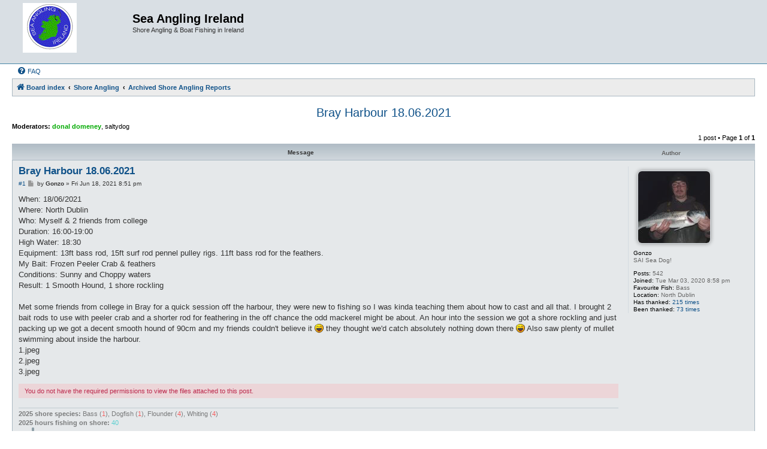

--- FILE ---
content_type: text/html; charset=UTF-8
request_url: https://www.sea-angling-ireland.org/forum/viewtopic.php?f=62&t=51771
body_size: 5104
content:
<!DOCTYPE html>
<html dir="ltr" lang="en-gb">
<head>
<meta charset="utf-8" />
<meta http-equiv="X-UA-Compatible" content="IE=edge">
<meta name="viewport" content="width=device-width, initial-scale=1" />

<title>Bray Harbour 18.06.2021 - Sea Angling Ireland</title>

	<link rel="alternate" type="application/atom+xml" title="Feed - Sea Angling Ireland" href="/forum/feed">	<link rel="alternate" type="application/atom+xml" title="Feed - News" href="/forum/feed/news">	<link rel="alternate" type="application/atom+xml" title="Feed - All forums" href="/forum/feed/forums">	<link rel="alternate" type="application/atom+xml" title="Feed - New Topics" href="/forum/feed/topics">	<link rel="alternate" type="application/atom+xml" title="Feed - Active Topics" href="/forum/feed/topics_active">	<link rel="alternate" type="application/atom+xml" title="Feed - Forum - Archived Shore Angling Reports" href="/forum/feed/forum/62">	<link rel="alternate" type="application/atom+xml" title="Feed - Topic - Bray Harbour 18.06.2021" href="/forum/feed/topic/51771">	
	<link rel="canonical" href="https://www.sea-angling-ireland.org/forum/viewtopic.php?t=51771">

<!--
	phpBB style name: Allan Style - SUBSILVER
	Based on style:   prosilver (this is the default phpBB3 style)
	Based on style:   subsilver2 (this is the default phpBB3 style)
	Original author:  Tom Beddard ( http://www.subBlue.com/ )
	Modified by old:  Allan, SKRS, Foxs ( https://phpbbx.ru/ )
	Modified by :     Merlin ( https://forum-gta.ru/ )
-->

<link href="./assets/css/font-awesome.min.css?assets_version=100" rel="stylesheet">
<link href="./styles/AllanStyle-SUBSILVER/theme/stylesheet.css?assets_version=100" rel="stylesheet">
<link href="./styles/AllanStyle-SUBSILVER/theme/en/stylesheet.css?assets_version=100" rel="stylesheet">




<!--[if lte IE 9]>
	<link href="./styles/AllanStyle-SUBSILVER/theme/tweaks.css?assets_version=100" rel="stylesheet">
<![endif]-->


<link href="./ext/phpbbgallery/core/styles/prosilver/theme/gallery.css?assets_version=100" rel="stylesheet" media="screen">
<link href="./ext/phpbbgallery/core/styles/all/theme/default.css?assets_version=100" rel="stylesheet" media="screen">
<link href="./ext/phpbb/ads/styles/all/theme/phpbbads.css?assets_version=100" rel="stylesheet" media="screen">




</head>
<body id="phpbb" class="nojs notouch section-viewtopic ltr ">

<div id="header-subsilver" class="header-subsilver">
	<a id="top" class="top-anchor" accesskey="t"></a>
		<div class="headerbar" role="banner">
					<div class="inner">

			<div id="site-description" class="site-description">
		<a id="logo" class="logo" href="./index.php" title="Board index">
					<span class="site_logo"></span>
				</a>
				<h1>Sea Angling Ireland</h1>
				<p>Shore Angling &amp; Boat Fishing in Ireland</p>
				<p class="skiplink"><a href="#start_here">Skip to content</a></p>
			</div>

									
			</div>
					</div>
</div>

	

<div id="wrap" class="wrap">
	<div id="page-header">
			
		<div class="navbar-top" role="navigation">
	<div class="inner">

	<ul id="nav-main" class="nav-main linklist" role="menubar">

		<li id="quick-links" class="quick-links dropdown-container responsive-menu hidden" data-skip-responsive="true">
			<a href="#" class="dropdown-trigger">
				<i class="icon fa-bars fa-fw" aria-hidden="true"></i><span>Quick links</span>
			</a>
			<div class="dropdown">
				<div class="pointer"><div class="pointer-inner"></div></div>
				<ul class="dropdown-contents" role="menu">
					
					
										<li class="separator"></li>

									</ul>
			</div>
		</li>

				<li data-last-responsive="true">
			<a href="/forum/help/faq" rel="help" title="Frequently Asked Questions" role="menuitem">
				<i class="icon fa-question-circle fa-fw" aria-hidden="true"></i><span>FAQ</span>
			</a>
		</li>
						
		</ul>

	</div>
</div>

<div class="navbar" role="navigation">
	<div class="inner">

	<ul id="nav-breadcrumbs" class="nav-breadcrumbs linklist navlinks" role="menubar">
				
		
		<li class="breadcrumbs" itemscope itemtype="https://schema.org/BreadcrumbList">

			
							<span class="crumb" itemtype="https://schema.org/ListItem" itemprop="itemListElement" itemscope><a itemprop="item" href="./index.php" accesskey="h" data-navbar-reference="index"><i class="icon fa-home fa-fw"></i><span itemprop="name">Board index</span></a><meta itemprop="position" content="1" /></span>

											
								<span class="crumb" itemtype="https://schema.org/ListItem" itemprop="itemListElement" itemscope data-forum-id="33"><a itemprop="item" href="./viewforum.php?f=33"><span itemprop="name">Shore Angling</span></a><meta itemprop="position" content="2" /></span>
															
								<span class="crumb" itemtype="https://schema.org/ListItem" itemprop="itemListElement" itemscope data-forum-id="62"><a itemprop="item" href="./viewforum.php?f=62"><span itemprop="name">Archived Shore Angling Reports</span></a><meta itemprop="position" content="3" /></span>
							
					</li>

		
			</ul>

	</div>
</div>

	</div>

		

	<a id="start_here" class="anchor"></a>
	<div id="page-body" class="page-body" role="main">
		
		
<h2 class="topic-title"><a href="./viewtopic.php?t=51771">Bray Harbour 18.06.2021</a></h2>
<!-- NOTE: remove the style="display: none" when you want to have the forum description on the topic body -->
<div style="display: none !important;">Old Shore Reports are moved here for Public Viewing<br /></div>
<p>
	<strong>Moderators:</strong> <span style="color: #00AA00;" class="username-coloured">donal domeney</span>, <span class="username">saltydog</span>
</p>


<div class="action-bar bar-top">
	
	
			
	
			<div class="pagination">
			1 post
							&bull; Page <strong>1</strong> of <strong>1</strong>
					</div>
		</div>



	

<div id="subsilver-nav-topic" class="subsilver-nav-topic">
	<div class="inner"><div class="post has-profile">
		<div class="leftsided postbody subsilver-topic-title">Message</div>
		<div class="leftsided postprofile subsilver-topic-author">Author</div>
	</div></div>
</div>

			<div id="p390487" class="post has-profile bg2">
		<div class="inner">

		<dl class="postprofile" id="profile390487">
			<dt class="has-profile-rank has-avatar">
				<div class="avatar-container">
																<span class="avatar"><img class="avatar" src="./download/file.php?avatar=12150_1622584315.jpeg" width="120" height="120" alt="User avatar" /></span>														</div>
								<strong><span class="username">Gonzo</span></strong>							</dt>

						<dd class="profile-rank">SAI Sea Dog!</dd>			
		<dd class="profile-posts"><strong>Posts:</strong> 542</dd>		<dd class="profile-joined"><strong>Joined:</strong> Tue Mar 03, 2020 8:58 pm</dd>		
		
											<dd class="profile-custom-field profile-favourite_fish"><strong>Favourite Fish:</strong> Bass</dd>
																	<dd class="profile-custom-field profile-phpbb_location"><strong>Location:</strong> North Dublin</dd>
												    <dd class="profile-posts" data-user-give-id="12150"><strong>Has&nbsp;thanked:</strong> <a href="/forum/thankslist/givens/12150/true">215 times</a></dd>
    <dd class="profile-posts" data-user-receive-id="12150"><strong>Been&nbsp;thanked:</strong> <a href="/forum/thankslist/givens/12150/false">73 times</a></dd>

						
		</dl>

		<div class="postbody">
						<div id="post_content390487">

					<h3 class="first">
						<a href="./viewtopic.php?p=390487#p390487">Bray Harbour 18.06.2021</a>
		</h3>

								
						<p class="author"><span class="posti"><a href="./viewtopic.php?p=390487#p390487" onclick="prompt('Message #1',this.href); return false;">#1</a></span> 
									<span><i class="icon fa-file fa-fw icon-lightgray icon-md" aria-hidden="true"></i><span class="sr-only">Post</span></span>
								<span class="responsive-hide">by <strong><span class="username">Gonzo</span></strong> &raquo; </span><time datetime="2021-06-18T19:51:41+00:00">Fri Jun 18, 2021 8:51 pm</time>
			</p>
			
			
			
			
			<div class="content">When: 18/06/2021<br>
Where: North Dublin<br>
Who: Myself &amp; 2 friends from college<br>
Duration: 16:00-19:00<br>
High Water: 18:30<br>
Equipment: 13ft bass rod, 15ft surf rod pennel pulley rigs. 11ft bass rod for the feathers.<br>
My Bait: Frozen Peeler Crab &amp; feathers<br>
Conditions: Sunny and Choppy waters<br>
Result: 1 Smooth Hound, 1 shore rockling<br>
<br>
Met some friends from college in Bray for a quick session off the harbour, they were new to fishing so I was kinda teaching them about how to cast and all that. I brought 2 bait rods to use with peeler crab and a shorter rod for feathering in the off chance the odd mackerel might be about. An hour into the session we got a shore rockling and just packing up we got a decent smooth hound of 90cm and my friends couldn't believe it  <img class="smilies" src="./images/smilies/icon_lol.gif" width="15" height="15" alt=":lol:" title="Laughing"> they thought we'd catch absolutely nothing down there <img class="smilies" src="./images/smilies/icon_lol.gif" width="15" height="15" alt=":lol:" title="Laughing"> Also saw plenty of mullet swimming about inside the harbour.<br>

<div class="inline-attachment"><!-- ia2 -->1.jpeg<!-- ia2 --></div>

<div class="inline-attachment"><!-- ia1 -->2.jpeg<!-- ia1 --></div>

<div class="inline-attachment"><!-- ia0 -->3.jpeg<!-- ia0 --></div></div>

			
			
						<div class="rules">You do not have the required permissions to view the files attached to this post.</div>			
						<div id='list_thanks390487'>
</div>
<div id='div_post_reput390487'>
</div>

							<div id="sig390487" class="signature"><strong class="text-strong">2025 shore species:</strong> Bass (<span style="color:#FF0000">1</span>), Dogfish (<span style="color:#FF0000">1</span>), Flounder (<span style="color:#FF0000">4</span>), Whiting (<span style="color:#FF0000">4</span>)<br>
<strong class="text-strong">2025 hours fishing on shore:</strong> <span style="color:#00BFBF">40</span><br>
<a href="https://gonzofishing.ie" class="postlink"><img src="https://gonzofishing.ie/Assets/Images/favicon.png" class="postimage" alt="Image"><br>
<strong class="text-strong"><span style="color:#40BFBF">Gonzo Fishing Ireland</span></strong></a></div>			
						</div>

		</div>

				<div class="back2top">
						<a href="#top" class="top" title="Top">
				<i class="icon fa-chevron-circle-up fa-fw icon-gray" aria-hidden="true"></i>
				<span class="sr-only">Top</span>
			</a>
					</div>
		
		</div>
	</div>

	


	
	<div class="action-bar bar-bottom">
	
		
	
	
	
	
			<div class="pagination">
			1 post
							&bull; Page <strong>1</strong> of <strong>1</strong>
					</div>
	</div>


<div class="action-bar actions-jump">
		<p class="jumpbox-return">
		<a href="./viewforum.php?f=62" class="left-box arrow-left" accesskey="r">
			<i class="icon fa-angle-left fa-fw icon-black" aria-hidden="true"></i><span>Return to “Archived Shore Angling Reports”</span>
		</a>
	</p>
	
		<div class="jumpbox dropdown-container dropdown-container-right dropdown-up dropdown-left dropdown-button-control" id="jumpbox">
			<span title="Jump to" class="button button-secondary dropdown-trigger dropdown-select">
				<span>Jump to</span>
				<span class="caret"><i class="icon fa-sort-down fa-fw" aria-hidden="true"></i></span>
			</span>
		<div class="dropdown">
			<div class="pointer"><div class="pointer-inner"></div></div>
			<ul class="dropdown-contents">
																				<li><a href="./viewforum.php?f=32" class="jumpbox-cat-link"> <span> General Angling</span></a></li>
																<li><a href="./viewforum.php?f=12" class="jumpbox-sub-link"><span class="spacer"></span> <span>&#8627; &nbsp; Angling News, Issues, Comments and Opinions</span></a></li>
																<li><a href="./viewforum.php?f=71" class="jumpbox-sub-link"><span class="spacer"></span><span class="spacer"></span> <span>&#8627; &nbsp; Weather</span></a></li>
																<li><a href="./viewforum.php?f=72" class="jumpbox-sub-link"><span class="spacer"></span><span class="spacer"></span> <span>&#8627; &nbsp; Tides</span></a></li>
																<li><a href="./viewforum.php?f=6" class="jumpbox-sub-link"><span class="spacer"></span> <span>&#8627; &nbsp; Tips &amp; Tricks for Sea Anglers</span></a></li>
																<li><a href="./viewforum.php?f=7" class="jumpbox-sub-link"><span class="spacer"></span> <span>&#8627; &nbsp; Tackle Reviews by Sea Anglers</span></a></li>
																<li><a href="./viewforum.php?f=25" class="jumpbox-sub-link"><span class="spacer"></span> <span>&#8627; &nbsp; Casting</span></a></li>
																<li><a href="./viewforum.php?f=67" class="jumpbox-sub-link"><span class="spacer"></span><span class="spacer"></span> <span>&#8627; &nbsp; Rod Rings And Things</span></a></li>
																<li><a href="./viewforum.php?f=13" class="jumpbox-sub-link"><span class="spacer"></span> <span>&#8627; &nbsp; Postcards from Afar and Holiday Snappers</span></a></li>
																<li><a href="./viewforum.php?f=68" class="jumpbox-sub-link"><span class="spacer"></span> <span>&#8627; &nbsp; Gallery</span></a></li>
																<li><a href="./viewforum.php?f=33" class="jumpbox-cat-link"> <span> Shore Angling</span></a></li>
																<li><a href="./viewforum.php?f=1" class="jumpbox-sub-link"><span class="spacer"></span> <span>&#8627; &nbsp; Shore Angling Q&amp;A / Forum</span></a></li>
																<li><a href="./viewforum.php?f=3" class="jumpbox-sub-link"><span class="spacer"></span> <span>&#8627; &nbsp; Shore Angling Reports</span></a></li>
																<li><a href="./viewforum.php?f=62" class="jumpbox-sub-link"><span class="spacer"></span> <span>&#8627; &nbsp; Archived Shore Angling Reports</span></a></li>
																<li><a href="./viewforum.php?f=69" class="jumpbox-sub-link"><span class="spacer"></span> <span>&#8627; &nbsp; Shore Marks</span></a></li>
																<li><a href="./viewforum.php?f=34" class="jumpbox-cat-link"> <span> Boat Angling</span></a></li>
																<li><a href="./viewforum.php?f=2" class="jumpbox-sub-link"><span class="spacer"></span> <span>&#8627; &nbsp; Boat Angling Q&amp;A / Forum</span></a></li>
																<li><a href="./viewforum.php?f=5" class="jumpbox-sub-link"><span class="spacer"></span> <span>&#8627; &nbsp; Boat Angling Reports</span></a></li>
																<li><a href="./viewforum.php?f=14" class="jumpbox-sub-link"><span class="spacer"></span> <span>&#8627; &nbsp; Boat Maintenance, Equipment &amp; Tips</span></a></li>
																<li><a href="./viewforum.php?f=27" class="jumpbox-sub-link"><span class="spacer"></span> <span>&#8627; &nbsp; Yaks Attack!</span></a></li>
																<li><a href="./viewforum.php?f=63" class="jumpbox-sub-link"><span class="spacer"></span> <span>&#8627; &nbsp; Archived Boat Angling Reports</span></a></li>
																<li><a href="./viewforum.php?f=35" class="jumpbox-cat-link"> <span> Lures and Flies</span></a></li>
																<li><a href="./viewforum.php?f=9" class="jumpbox-sub-link"><span class="spacer"></span> <span>&#8627; &nbsp; Saltwater Fly Fishing</span></a></li>
																<li><a href="./viewforum.php?f=28" class="jumpbox-sub-link"><span class="spacer"></span> <span>&#8627; &nbsp; Lure Fishing</span></a></li>
																<li><a href="./viewforum.php?f=36" class="jumpbox-cat-link"> <span> Community Areas</span></a></li>
																<li><a href="./viewforum.php?f=21" class="jumpbox-sub-link"><span class="spacer"></span> <span>&#8627; &nbsp; Young Rods</span></a></li>
																<li><a href="./viewforum.php?f=8" class="jumpbox-sub-link"><span class="spacer"></span> <span>&#8627; &nbsp; Meets, Buddys &amp; Seats</span></a></li>
																<li><a href="./viewforum.php?f=29" class="jumpbox-sub-link"><span class="spacer"></span> <span>&#8627; &nbsp; Cameras and Photography</span></a></li>
																<li><a href="./viewforum.php?f=30" class="jumpbox-sub-link"><span class="spacer"></span> <span>&#8627; &nbsp; Site Species' Hunts and Competitions</span></a></li>
																<li><a href="./viewforum.php?f=65" class="jumpbox-sub-link"><span class="spacer"></span><span class="spacer"></span> <span>&#8627; &nbsp; Nominated Species Competition 2012 - Sponsored by Ullcatch</span></a></li>
																<li><a href="./viewforum.php?f=53" class="jumpbox-sub-link"><span class="spacer"></span><span class="spacer"></span> <span>&#8627; &nbsp; Specimen Corner Shore</span></a></li>
																<li><a href="./viewforum.php?f=54" class="jumpbox-sub-link"><span class="spacer"></span><span class="spacer"></span> <span>&#8627; &nbsp; Specimen Corner Boat</span></a></li>
																<li><a href="./viewforum.php?f=64" class="jumpbox-sub-link"><span class="spacer"></span><span class="spacer"></span> <span>&#8627; &nbsp; Previous Competitions</span></a></li>
																<li><a href="./viewforum.php?f=44" class="jumpbox-sub-link"><span class="spacer"></span><span class="spacer"></span><span class="spacer"></span> <span>&#8627; &nbsp; Boat Hunt 2009 Sponsored by Ian Golds Tackle</span></a></li>
																<li><a href="./viewforum.php?f=45" class="jumpbox-sub-link"><span class="spacer"></span><span class="spacer"></span><span class="spacer"></span> <span>&#8627; &nbsp; Shore Hunt 2009 Sponsored by Ian Golds Tackle</span></a></li>
																<li><a href="./viewforum.php?f=55" class="jumpbox-sub-link"><span class="spacer"></span><span class="spacer"></span><span class="spacer"></span> <span>&#8627; &nbsp; Shore Hunt 2010</span></a></li>
																<li><a href="./viewforum.php?f=56" class="jumpbox-sub-link"><span class="spacer"></span><span class="spacer"></span><span class="spacer"></span> <span>&#8627; &nbsp; Boat Hunt 2010</span></a></li>
																<li><a href="./viewforum.php?f=70" class="jumpbox-sub-link"><span class="spacer"></span> <span>&#8627; &nbsp; Private Community Forums</span></a></li>
																<li><a href="./viewforum.php?f=37" class="jumpbox-cat-link"> <span> Clubs and Competitions</span></a></li>
																<li><a href="./viewforum.php?f=24" class="jumpbox-sub-link"><span class="spacer"></span> <span>&#8627; &nbsp; Clubs and Competitions</span></a></li>
																<li><a href="./viewforum.php?f=10" class="jumpbox-sub-link"><span class="spacer"></span> <span>&#8627; &nbsp; Sea Angling Ireland SAC</span></a></li>
																<li><a href="./viewforum.php?f=59" class="jumpbox-sub-link"><span class="spacer"></span><span class="spacer"></span> <span>&#8627; &nbsp; Henry's Tackle Shop</span></a></li>
																<li><a href="./viewforum.php?f=78" class="jumpbox-sub-link"><span class="spacer"></span><span class="spacer"></span> <span>&#8627; &nbsp; SAI SAC Web Site</span></a></li>
																<li><a href="./viewforum.php?f=74" class="jumpbox-cat-link"> <span> Freshwater Angling</span></a></li>
																<li><a href="./viewforum.php?f=75" class="jumpbox-sub-link"><span class="spacer"></span> <span>&#8627; &nbsp; Game Angling</span></a></li>
																<li><a href="./viewforum.php?f=76" class="jumpbox-sub-link"><span class="spacer"></span> <span>&#8627; &nbsp; Pike Angling</span></a></li>
																<li><a href="./viewforum.php?f=77" class="jumpbox-sub-link"><span class="spacer"></span> <span>&#8627; &nbsp; Coarse Angling</span></a></li>
																<li><a href="./viewforum.php?f=38" class="jumpbox-cat-link"> <span> Website Development and Operations</span></a></li>
																<li><a href="./viewforum.php?f=4" class="jumpbox-sub-link"><span class="spacer"></span> <span>&#8627; &nbsp; Website Development, Policies and Helpdesk</span></a></li>
																<li><a href="./viewforum.php?f=43" class="jumpbox-sub-link"><span class="spacer"></span><span class="spacer"></span> <span>&#8627; &nbsp; Retired</span></a></li>
																<li><a href="./viewforum.php?f=19" class="jumpbox-sub-link"><span class="spacer"></span><span class="spacer"></span><span class="spacer"></span> <span>&#8627; &nbsp; Google Map Locations</span></a></li>
																<li><a href="./viewforum.php?f=47" class="jumpbox-sub-link"><span class="spacer"></span> <span>&#8627; &nbsp; Links</span></a></li>
																<li><a href="./viewforum.php?f=48" class="jumpbox-sub-link"><span class="spacer"></span><span class="spacer"></span> <span>&#8627; &nbsp; Irish Federation of Sea Anglers</span></a></li>
																<li><a href="./viewforum.php?f=50" class="jumpbox-sub-link"><span class="spacer"></span><span class="spacer"></span> <span>&#8627; &nbsp; Henry's Tackle Shop</span></a></li>
																<li><a href="./viewforum.php?f=51" class="jumpbox-sub-link"><span class="spacer"></span><span class="spacer"></span> <span>&#8627; &nbsp; Connaught IFSA</span></a></li>
											</ul>
		</div>
	</div>

	</div>




			</div>

	

<div id="page-footer" class="page-footer" role="contentinfo">
	<div class="navbar" role="navigation">
	<div class="inner">

	<ul id="nav-footer" class="nav-footer linklist" role="menubar">
		<li class="breadcrumbs">
									<span class="crumb"><a href="./index.php" data-navbar-reference="index"><i class="icon fa-home fa-fw" aria-hidden="true"></i><span>Board index</span></a></span>					</li>
		
				<li class="rightside">All times are <span title="UTC+1">UTC+01:00</span></li>
													</ul>

	</div>
</div>

	<div class="copyright">
			
		Style Developer by &copy; <a href="https://forum-gta.ru/">GTA game</a> Forum.
		<p class="footer-row">
			<span class="footer-copyright">Powered by <a href="https://www.phpbb.com/">phpBB</a>&reg; Forum Software &copy; phpBB Limited</span>
		</p>
						<p class="footer-row" role="menu">
			<a class="footer-link" href="./ucp.php?mode=privacy" title="Privacy" role="menuitem">
				<span class="footer-link-text">Privacy</span>
			</a>
			|
			<a class="footer-link" href="./ucp.php?mode=terms" title="Terms" role="menuitem">
				<span class="footer-link-text">Terms</span>
			</a>
		</p>
					</div>

	<div id="darkenwrapper" class="darkenwrapper" data-ajax-error-title="AJAX error" data-ajax-error-text="Something went wrong when processing your request." data-ajax-error-text-abort="User aborted request." data-ajax-error-text-timeout="Your request timed out; please try again." data-ajax-error-text-parsererror="Something went wrong with the request and the server returned an invalid reply.">
		<div id="darken" class="darken">&nbsp;</div>
	</div>

	<div id="phpbb_alert" class="phpbb_alert" data-l-err="Error" data-l-timeout-processing-req="Request timed out.">
		<a href="#" class="alert_close">
			<i class="icon fa-times-circle fa-fw" aria-hidden="true"></i>
		</a>
		<h3 class="alert_title">&nbsp;</h3><p class="alert_text"></p>
	</div>
	<div id="phpbb_confirm" class="phpbb_alert">
		<a href="#" class="alert_close">
			<i class="icon fa-times-circle fa-fw" aria-hidden="true"></i>
		</a>
		<div class="alert_text"></div>
	</div>
</div>

</div>

<div>
	<a id="bottom" class="anchor" accesskey="z"></a>
	</div>

<script src="./assets/javascript/jquery-3.7.1.min.js?assets_version=100"></script>
<script src="./assets/javascript/core.js?assets_version=100"></script>


			<div class="phpbb-ads phpbb-ads-center" style="" data-phpbb-ads-id="2">
			<center><script type="text/javascript"><!--
google_ad_client = "pub-7154619972977091";
/* 728x90, created 4/16/10b */
google_ad_slot = "3201202391";
google_ad_width = 728;
google_ad_height = 90;
//-->
</script>
<script type="text/javascript"
src="https://pagead2.googlesyndication.com/pagead/show_ads.js">
</script>
</center>
		</div>
	



<!--// Let's destroy all gallery stuff -->
<script>
	(function($) {  // Avoid conflicts with other libraries
		$('#pf_gallery_palbum').prop('disabled', true);
	})(jQuery); // Avoid conflicts with other libraries
</script>
<script src="./styles/prosilver/template/forum_fn.js?assets_version=100"></script>
<script src="./styles/prosilver/template/ajax.js?assets_version=100"></script>
<script src="./styles/AllanStyle-SUBSILVER/template/jquery-ui.js?assets_version=100"></script>
<script src="./styles/AllanStyle-SUBSILVER/template/collapse.js?assets_version=100"></script>






</body>
</html>


--- FILE ---
content_type: text/html; charset=utf-8
request_url: https://www.google.com/recaptcha/api2/aframe
body_size: 267
content:
<!DOCTYPE HTML><html><head><meta http-equiv="content-type" content="text/html; charset=UTF-8"></head><body><script nonce="LELNnBHxKAVfve9h-u-9-g">/** Anti-fraud and anti-abuse applications only. See google.com/recaptcha */ try{var clients={'sodar':'https://pagead2.googlesyndication.com/pagead/sodar?'};window.addEventListener("message",function(a){try{if(a.source===window.parent){var b=JSON.parse(a.data);var c=clients[b['id']];if(c){var d=document.createElement('img');d.src=c+b['params']+'&rc='+(localStorage.getItem("rc::a")?sessionStorage.getItem("rc::b"):"");window.document.body.appendChild(d);sessionStorage.setItem("rc::e",parseInt(sessionStorage.getItem("rc::e")||0)+1);localStorage.setItem("rc::h",'1768962232005');}}}catch(b){}});window.parent.postMessage("_grecaptcha_ready", "*");}catch(b){}</script></body></html>

--- FILE ---
content_type: text/css
request_url: https://www.sea-angling-ireland.org/forum/styles/AllanStyle-SUBSILVER/theme/stylesheet.css?assets_version=100
body_size: 264
content:
/*  phpBB3 Style Sheet
    --------------------------------------------------------------
	Style name:			Allan Style - SUBSILVER
	Based on style:		prosilver (the default phpBB 3.3.x style)
	Original author:	Tom Beddard ( http://www.subblue.com/ )
	Modified by:		Merlin ( https://forum-gta.ru/ )
    --------------------------------------------------------------
*/

@import url("normalize.css?hash=48eb3f89");
@import url("base.css?hash=7c5543be");
@import url("utilities.css?hash=d8f72c42");
@import url("common.css?hash=843d5d5f");
@import url("links.css?hash=18286e16");
@import url("content.css?hash=d0e24377");
@import url("buttons.css?hash=56f0d25f");
@import url("cp.css?hash=50d868ab");
@import url("forms.css?hash=9016b55c");
@import url("icons.css?hash=64da33ce");
@import url("colours.css?hash=fcb2f289");
@import url("responsive.css?hash=c9d32cba");
